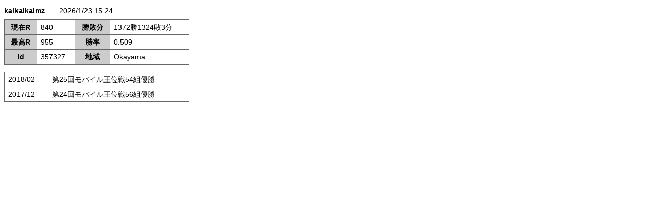

--- FILE ---
content_type: text/html; charset=UTF-8
request_url: https://www.shogidojo.net/event/user/personal.php?id=357327
body_size: 2278
content:
<!DOCTYPE html>
<html>
<head>
<!-- Google Tag Manager -->
<script>(function(w,d,s,l,i){w[l]=w[l]||[];w[l].push({'gtm.start':
new Date().getTime(),event:'gtm.js'});var f=d.getElementsByTagName(s)[0],
j=d.createElement(s),dl=l!='dataLayer'?'&l='+l:'';j.async=true;j.src=
'https://www.googletagmanager.com/gtm.js?id='+i+dl;f.parentNode.insertBefore(j,f);
})(window,document,'script','dataLayer','GTM-KGKXLVJ');</script>
<!-- End Google Tag Manager -->
<meta charset="utf-8">
<meta name="viewport" content="width=device-width, initial-scale=1, maximum-scale=1, user-scalable=no" />
<title>個人記録</title>
<style type="text/css">
body{
	background-color:#fff;
	font-size:14px;
	font-family: "ヒラギノ角ゴ Pro W3", "Hiragino Kaku Gothic Pro", "メイリオ", Meiryo, Osaka, "ＭＳ Ｐゴシック", "MS PGothic", sans-serif;
	-webkit-text-size-adjust: 100%;
	line-height:100%;
}
.fontB{
	font-weight:bold;
}
p{
	margin-bottom:10px;
}
table{
	border-top-width: 1px;
	border-left-width: 1px;
	border-top-style: solid;
	border-right-style: none;
	border-bottom-style: none;
	border-left-style: solid;
	border-top-color: #666;
	border-left-color: #666;	
}
th{
	background-color:#CCC;
}
th,td {
	border-bottom-width: 1px;
	border-top-style: none;
	border-right-style: solid;
	border-bottom-style: solid;
	border-left-style: none;
	border-bottom-color: #666;
	padding:7px;
	border-right-width: 1px;
	border-right-color: #666;
}
</style>
</head>
<body>
<!-- Google Tag Manager (noscript) -->
<noscript><iframe src="https://www.googletagmanager.com/ns.html?id=GTM-KGKXLVJ"
height="0" width="0" style="display:none;visibility:hidden"></iframe></noscript>
<!-- End Google Tag Manager (noscript) -->
<p><span class='fontB'>kaikaikaimz</span>　　2026/1/23 15:24</p><table border="0" cellspacing="0" cellpadding="2" width='360'><tr><th>現在R</th><td>840</td><th>勝敗分</th><td>1372勝1324敗3分</td></tr><tr><th>最高R</th><td>955</td><th>勝率</th><td>0.509</td></tr><tr><th>id</th><td>357327</td><th>地域</th><td>Okayama</td></tr></table><br /><table border="0" cellspacing="0" cellpadding="2" width='360'><tr><td>2018/02</td><td>第25回モバイル王位戦54組優勝</td></tr><tr><td>2017/12</td><td>第24回モバイル王位戦56組優勝</td></tr></table></body>
</html>
